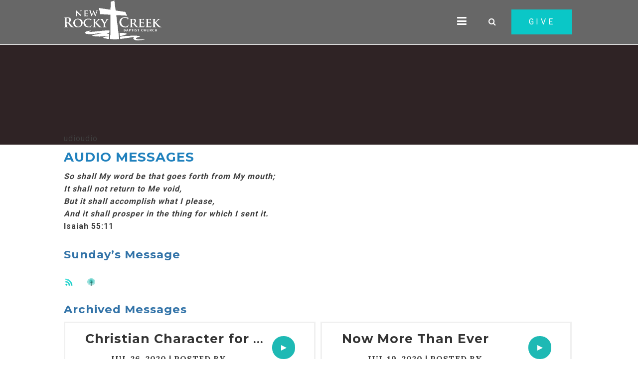

--- FILE ---
content_type: text/html; charset=UTF-8
request_url: https://www.newrockycreek.org/media/page/8/?series=Archived%20Messages&mobileOn=1
body_size: 16606
content:
<!DOCTYPE html>
<html xmlns="http://www.w3.org/1999/xhtml" lang="en-US">
<head profile="http://gmpg.org/xfn/11">
<meta http-equiv="Content-Type" content="text/html; charset=UTF-8" />
<meta name="viewport" content="width=device-width" />
<meta name="apple-mobile-web-app-capable" content="no" />
<meta name="apple-mobile-web-app-status-bar-style" content="black" />

<title>Media | New Rocky Creek Baptist Church</title>

	<link rel="apple-touch-icon" href="https://www.newrockycreek.org/hp_wordpress/wp-content/themes/SFWebTemplate/apple-touch-icon.png" />
	<link rel="stylesheet" id="SFstyle" href="https://www.newrockycreek.org/hp_wordpress/wp-content/themes/SFWebTemplate/style.css?ver=8.5.1.22" type="text/css" media="screen" />
<link rel="stylesheet" id="design_css" href="//sftheme.truepath.com/77/77.css" type="text/css" media="screen" />
<link id="mobileSheet" rel="stylesheet" href="https://www.newrockycreek.org/hp_wordpress/wp-content/themes/SFWebTemplate/mobile.css" type="text/css" media="screen" />
<link rel="pingback" href="https://www.newrockycreek.org/hp_wordpress/xmlrpc.php" />

<style>
	body .plFrontPage .SFblank {
	background:#FFF !important;
	background:rgba(255,255,255,0.7) !important;
	}
</style>
<!--[if lte IE 6]>
	<style type="text/css">
		img { behavior: url(https://www.newrockycreek.org/hp_wordpress/wp-content/themes/SFWebTemplate/js/iepngfix.htc) }
	</style> 
<![endif]-->

<meta name='robots' content='noindex, follow' />
	<style>img:is([sizes="auto" i], [sizes^="auto," i]) { contain-intrinsic-size: 3000px 1500px }</style>
	<style id="BGbackground"></style><style id="BGcontent"></style><style id="BGnav">
/* Textures used by permission, based on http://subtlepatterns.com*/ body.menuOverflow #main_nav,#main_nav ul.sub-menu, #body_wrapper #header, .top_panel_title .top_panel_title_inner,body.menuDown #body_wrapper > #header,#main_nav ul.children li:hover, #main_nav ul.sub-menu li:hover,.toTop{background:rgb(0,0,0);background:rgba(0,0,0,0.5952915445963541) /*nocover*/ url("https://sftheme.truepath.com/custom/textures/undefined.png") /*nocover*/;filter: progid:DXImageTransform.Microsoft.gradient(GradientType=0,startColorstr='#97000000', endColorstr='#97000000');}.sub-menu:before { display: none }.top_panel_title.title_present { opacity:.9 }</style>
<style id="accentStyle"></style>
	<!-- This site is optimized with the Yoast SEO plugin v24.4 - https://yoast.com/wordpress/plugins/seo/ -->
	<meta property="og:locale" content="en_US" />
	<meta property="og:type" content="article" />
	<meta property="og:title" content="Media | New Rocky Creek Baptist Church" />
	<meta property="og:description" content="&nbsp; &nbsp; &nbsp; &nbsp; &nbsp; &nbsp; &nbsp; udioudio&nbsp; AUDIO MESSAGES&nbsp; So shall My word be that goes forth from My mouth;It shall not return to Me void,But it shall accomplish what I please,And it shall prosper in the thing for which I sent it. Isaiah 55:11 &nbsp; Sunday&#8217;s Message Archived Messages Guest Speakers" />
	<meta property="og:url" content="https://www.newrockycreek.org/media/" />
	<meta property="og:site_name" content="New Rocky Creek Baptist Church" />
	<meta property="article:publisher" content="https://www.facebook.com/newrockycreek" />
	<meta property="article:modified_time" content="2020-03-28T01:11:19+00:00" />
	<meta name="twitter:card" content="summary_large_image" />
	<script type="application/ld+json" class="yoast-schema-graph">{"@context":"https://schema.org","@graph":[{"@type":"WebPage","@id":"https://www.newrockycreek.org/media/","url":"https://www.newrockycreek.org/media/","name":"Media | New Rocky Creek Baptist Church","isPartOf":{"@id":"https://www.newrockycreek.org/#website"},"datePublished":"2019-12-04T02:04:36+00:00","dateModified":"2020-03-28T01:11:19+00:00","inLanguage":"en-US","potentialAction":[{"@type":"ReadAction","target":["https://www.newrockycreek.org/media/"]}]},{"@type":"WebSite","@id":"https://www.newrockycreek.org/#website","url":"https://www.newrockycreek.org/","name":"New Rocky Creek Baptist Church","description":"New Rocky Creek Baptist Church","publisher":{"@id":"https://www.newrockycreek.org/#organization"},"potentialAction":[{"@type":"SearchAction","target":{"@type":"EntryPoint","urlTemplate":"https://www.newrockycreek.org/?s={search_term_string}"},"query-input":{"@type":"PropertyValueSpecification","valueRequired":true,"valueName":"search_term_string"}}],"inLanguage":"en-US"},{"@type":"Organization","@id":"https://www.newrockycreek.org/#organization","name":"New Rocky Creek Baptist Church","url":"https://www.newrockycreek.org/","logo":{"@type":"ImageObject","inLanguage":"en-US","@id":"https://www.newrockycreek.org/#/schema/logo/image/","url":"https://www.newrockycreek.org/hp_wordpress/wp-content/uploads/2020/03/Cross_Creek.jpg","contentUrl":"https://www.newrockycreek.org/hp_wordpress/wp-content/uploads/2020/03/Cross_Creek.jpg","width":400,"height":400,"caption":"New Rocky Creek Baptist Church"},"image":{"@id":"https://www.newrockycreek.org/#/schema/logo/image/"},"sameAs":["https://www.facebook.com/newrockycreek","https://www.youtube.com/channel/UCUwjs8Jj7TXqVIDvdDGy9uQ"]}]}</script>
	<!-- / Yoast SEO plugin. -->


<link rel='dns-prefetch' href='//cdn.ravenjs.com' />
<link href='https://fonts.gstatic.com' crossorigin rel='preconnect' />
<link rel="alternate" type="text/xml" title="New Rocky Creek Baptist Church &raquo; Feed" href="https://www.newrockycreek.org/feed/" />
<link rel="alternate" type="text/xml" title="New Rocky Creek Baptist Church &raquo; Comments Feed" href="https://www.newrockycreek.org/comments/feed/" />
<style></style>		<!-- This site uses the Google Analytics by MonsterInsights plugin v9.11.1 - Using Analytics tracking - https://www.monsterinsights.com/ -->
		<!-- Note: MonsterInsights is not currently configured on this site. The site owner needs to authenticate with Google Analytics in the MonsterInsights settings panel. -->
					<!-- No tracking code set -->
				<!-- / Google Analytics by MonsterInsights -->
		<script type="text/javascript">
/* <![CDATA[ */
window._wpemojiSettings = {"baseUrl":"https:\/\/s.w.org\/images\/core\/emoji\/16.0.1\/72x72\/","ext":".png","svgUrl":"https:\/\/s.w.org\/images\/core\/emoji\/16.0.1\/svg\/","svgExt":".svg","source":{"concatemoji":"https:\/\/www.newrockycreek.org\/hp_wordpress\/wp-includes\/js\/wp-emoji-release.min.js?ver=6.8.3"}};
/*! This file is auto-generated */
!function(s,n){var o,i,e;function c(e){try{var t={supportTests:e,timestamp:(new Date).valueOf()};sessionStorage.setItem(o,JSON.stringify(t))}catch(e){}}function p(e,t,n){e.clearRect(0,0,e.canvas.width,e.canvas.height),e.fillText(t,0,0);var t=new Uint32Array(e.getImageData(0,0,e.canvas.width,e.canvas.height).data),a=(e.clearRect(0,0,e.canvas.width,e.canvas.height),e.fillText(n,0,0),new Uint32Array(e.getImageData(0,0,e.canvas.width,e.canvas.height).data));return t.every(function(e,t){return e===a[t]})}function u(e,t){e.clearRect(0,0,e.canvas.width,e.canvas.height),e.fillText(t,0,0);for(var n=e.getImageData(16,16,1,1),a=0;a<n.data.length;a++)if(0!==n.data[a])return!1;return!0}function f(e,t,n,a){switch(t){case"flag":return n(e,"\ud83c\udff3\ufe0f\u200d\u26a7\ufe0f","\ud83c\udff3\ufe0f\u200b\u26a7\ufe0f")?!1:!n(e,"\ud83c\udde8\ud83c\uddf6","\ud83c\udde8\u200b\ud83c\uddf6")&&!n(e,"\ud83c\udff4\udb40\udc67\udb40\udc62\udb40\udc65\udb40\udc6e\udb40\udc67\udb40\udc7f","\ud83c\udff4\u200b\udb40\udc67\u200b\udb40\udc62\u200b\udb40\udc65\u200b\udb40\udc6e\u200b\udb40\udc67\u200b\udb40\udc7f");case"emoji":return!a(e,"\ud83e\udedf")}return!1}function g(e,t,n,a){var r="undefined"!=typeof WorkerGlobalScope&&self instanceof WorkerGlobalScope?new OffscreenCanvas(300,150):s.createElement("canvas"),o=r.getContext("2d",{willReadFrequently:!0}),i=(o.textBaseline="top",o.font="600 32px Arial",{});return e.forEach(function(e){i[e]=t(o,e,n,a)}),i}function t(e){var t=s.createElement("script");t.src=e,t.defer=!0,s.head.appendChild(t)}"undefined"!=typeof Promise&&(o="wpEmojiSettingsSupports",i=["flag","emoji"],n.supports={everything:!0,everythingExceptFlag:!0},e=new Promise(function(e){s.addEventListener("DOMContentLoaded",e,{once:!0})}),new Promise(function(t){var n=function(){try{var e=JSON.parse(sessionStorage.getItem(o));if("object"==typeof e&&"number"==typeof e.timestamp&&(new Date).valueOf()<e.timestamp+604800&&"object"==typeof e.supportTests)return e.supportTests}catch(e){}return null}();if(!n){if("undefined"!=typeof Worker&&"undefined"!=typeof OffscreenCanvas&&"undefined"!=typeof URL&&URL.createObjectURL&&"undefined"!=typeof Blob)try{var e="postMessage("+g.toString()+"("+[JSON.stringify(i),f.toString(),p.toString(),u.toString()].join(",")+"));",a=new Blob([e],{type:"text/javascript"}),r=new Worker(URL.createObjectURL(a),{name:"wpTestEmojiSupports"});return void(r.onmessage=function(e){c(n=e.data),r.terminate(),t(n)})}catch(e){}c(n=g(i,f,p,u))}t(n)}).then(function(e){for(var t in e)n.supports[t]=e[t],n.supports.everything=n.supports.everything&&n.supports[t],"flag"!==t&&(n.supports.everythingExceptFlag=n.supports.everythingExceptFlag&&n.supports[t]);n.supports.everythingExceptFlag=n.supports.everythingExceptFlag&&!n.supports.flag,n.DOMReady=!1,n.readyCallback=function(){n.DOMReady=!0}}).then(function(){return e}).then(function(){var e;n.supports.everything||(n.readyCallback(),(e=n.source||{}).concatemoji?t(e.concatemoji):e.wpemoji&&e.twemoji&&(t(e.twemoji),t(e.wpemoji)))}))}((window,document),window._wpemojiSettings);
/* ]]> */
</script>
<style>@import "";
</style><link rel="stylesheet" type="text/css" href="https://fonts.googleapis.com/css?family=ABeeZee|Abril+Fatface|Aguafina+Script|Alegreya%3A400%2C700|Alfa+Slab+One|Antic+Didone|Archivo+Narrow%3A400%2C700|Arimo%3A400%2C700|Arvo%3A400%2C700|Bangers|Bevan|Bowlby+One|Cabin%3A400%2C500%2C600%2C700|Cantata+One|Carrois+Gothic|Caudex%3A400%2C700|Cinzel%3A400%2C700|Cinzel+Decorative%3A400%2C700|Codystar%3A300%2C400|Comfortaa%3A300%2C400%2C700|Covered+By+Your+Grace%3A400|Cutive|Dancing+Script%3A400%2C700|Domine%3A400%2C700|Droid+Sans%3A400%2C700|Droid+Serif%3A400%2C700|Englebert|Enriqueta%3A400%2C700|Exo+2%3A300%2C400%2C600%2C700|Fauna+One|Fjalla+One|Gentium+Book+Basic%3A400%2C400italic%2C700|Glegoo%3A400%2C700|Gloria+Hallelujah|Great+Vibes|Gruppo|Hammersmith+One|Holtwood+One+SC|Julius+Sans+One|Jura%3A300%2C400%2C600|Lato%3A300%2C400%2C700|Libre+Baskerville%3A400%2C700|Lobster+Two%3A400%2C400italic%2C700%2C700italic|Lora%3A400%2C700|Maiden+Orange|Merriweather%3A300%2C400%2C700%2C900|Michroma|Montserrat%3A300%2C400%2C700|Nixie+One|Numans|Old+Standard+TT%3A400%2C700|Open+Sans%3A300%2C400%2C600%2C700|Open+Sans+Condensed%3A300%2C300italic%2C700|Oswald%3A300%2C400%2C700|Ovo|Pacifico|Passion+One%3A400%2C700|Permanent+Marker|Playfair+Display%3A400%2C700%2C900|Poiret+One%3A400|Pontano+Sans|Prata|Poppins|PT+Sans+Narrow%3A400%2C700|PT+Serif%3A400%2C700|Questrial|Quicksand%3A400%2C700|Raleway%3A300%2C400%2C600%2C700|Raleway+Dots|Righteous|Roboto%3A300%2C400%2C700|Roboto+Condensed%3A300%2C400%2C700|Roboto+Slab%3A300%2C400%2C700|Rokkitt%3A400%2C700|Sacramento|Sanchez|Sansita+One|Satisfy|Shadows+Into+Light|Sigmar+One|Slabo+13px%3A400|Source+Sans+Pro%3A200%2C300%2C400%2C600%2C700%2C900|Source+Serif+Pro%3A400%2C600%2C700|Ubuntu%3A300%2C400%2C700|Viga|Wire+One"><link rel='stylesheet' id='btnStyle-css' href='https://www.newrockycreek.org/hp_wordpress/wp-content/themes/SFWebTemplate/plugins/Layout/css/linkBtnStyle.css?ver=8.5.1.22' type='text/css' media='all' />
<link rel='stylesheet' id='AnimateCore-css' href='https://www.newrockycreek.org/hp_wordpress/wp-content/themes/SFWebTemplate/plugins/Layout/css/core.animation.min.css?ver=6.8.3' type='text/css' media='all' />
<link rel='stylesheet' id='fontello-css' href='https://www.newrockycreek.org/hp_wordpress/wp-content/themes/SFWebTemplate/plugins/blog/css/css/fontello.css?ver=6.8.3' type='text/css' media='all' />
<style id='wp-emoji-styles-inline-css' type='text/css'>

	img.wp-smiley, img.emoji {
		display: inline !important;
		border: none !important;
		box-shadow: none !important;
		height: 1em !important;
		width: 1em !important;
		margin: 0 0.07em !important;
		vertical-align: -0.1em !important;
		background: none !important;
		padding: 0 !important;
	}
</style>
<link rel='stylesheet' id='wp-block-library-css' href='https://www.newrockycreek.org/hp_wordpress/wp-includes/css/dist/block-library/style.min.css?ver=6.8.3' type='text/css' media='all' />
<style id='classic-theme-styles-inline-css' type='text/css'>
/*! This file is auto-generated */
.wp-block-button__link{color:#fff;background-color:#32373c;border-radius:9999px;box-shadow:none;text-decoration:none;padding:calc(.667em + 2px) calc(1.333em + 2px);font-size:1.125em}.wp-block-file__button{background:#32373c;color:#fff;text-decoration:none}
</style>
<link rel='stylesheet' id='fmsform-block-css' href='https://www.newrockycreek.org/hp_wordpress/wp-content/plugins/com.ministrybrands.forms/editor/gutenberg/blocks/fmsform/style.css?ver=1740595871' type='text/css' media='all' />
<link rel='stylesheet' id='prayer-cloud-block-css' href='https://www.newrockycreek.org/hp_wordpress/wp-content/plugins/com.ministrybrands.prayer/editor/gutenberg/blocks/prayer-cloud/style.css?ver=1760052921' type='text/css' media='all' />
<style id='global-styles-inline-css' type='text/css'>
:root{--wp--preset--aspect-ratio--square: 1;--wp--preset--aspect-ratio--4-3: 4/3;--wp--preset--aspect-ratio--3-4: 3/4;--wp--preset--aspect-ratio--3-2: 3/2;--wp--preset--aspect-ratio--2-3: 2/3;--wp--preset--aspect-ratio--16-9: 16/9;--wp--preset--aspect-ratio--9-16: 9/16;--wp--preset--color--black: #000000;--wp--preset--color--cyan-bluish-gray: #abb8c3;--wp--preset--color--white: #ffffff;--wp--preset--color--pale-pink: #f78da7;--wp--preset--color--vivid-red: #cf2e2e;--wp--preset--color--luminous-vivid-orange: #ff6900;--wp--preset--color--luminous-vivid-amber: #fcb900;--wp--preset--color--light-green-cyan: #7bdcb5;--wp--preset--color--vivid-green-cyan: #00d084;--wp--preset--color--pale-cyan-blue: #8ed1fc;--wp--preset--color--vivid-cyan-blue: #0693e3;--wp--preset--color--vivid-purple: #9b51e0;--wp--preset--gradient--vivid-cyan-blue-to-vivid-purple: linear-gradient(135deg,rgba(6,147,227,1) 0%,rgb(155,81,224) 100%);--wp--preset--gradient--light-green-cyan-to-vivid-green-cyan: linear-gradient(135deg,rgb(122,220,180) 0%,rgb(0,208,130) 100%);--wp--preset--gradient--luminous-vivid-amber-to-luminous-vivid-orange: linear-gradient(135deg,rgba(252,185,0,1) 0%,rgba(255,105,0,1) 100%);--wp--preset--gradient--luminous-vivid-orange-to-vivid-red: linear-gradient(135deg,rgba(255,105,0,1) 0%,rgb(207,46,46) 100%);--wp--preset--gradient--very-light-gray-to-cyan-bluish-gray: linear-gradient(135deg,rgb(238,238,238) 0%,rgb(169,184,195) 100%);--wp--preset--gradient--cool-to-warm-spectrum: linear-gradient(135deg,rgb(74,234,220) 0%,rgb(151,120,209) 20%,rgb(207,42,186) 40%,rgb(238,44,130) 60%,rgb(251,105,98) 80%,rgb(254,248,76) 100%);--wp--preset--gradient--blush-light-purple: linear-gradient(135deg,rgb(255,206,236) 0%,rgb(152,150,240) 100%);--wp--preset--gradient--blush-bordeaux: linear-gradient(135deg,rgb(254,205,165) 0%,rgb(254,45,45) 50%,rgb(107,0,62) 100%);--wp--preset--gradient--luminous-dusk: linear-gradient(135deg,rgb(255,203,112) 0%,rgb(199,81,192) 50%,rgb(65,88,208) 100%);--wp--preset--gradient--pale-ocean: linear-gradient(135deg,rgb(255,245,203) 0%,rgb(182,227,212) 50%,rgb(51,167,181) 100%);--wp--preset--gradient--electric-grass: linear-gradient(135deg,rgb(202,248,128) 0%,rgb(113,206,126) 100%);--wp--preset--gradient--midnight: linear-gradient(135deg,rgb(2,3,129) 0%,rgb(40,116,252) 100%);--wp--preset--font-size--small: 13px;--wp--preset--font-size--medium: 20px;--wp--preset--font-size--large: 36px;--wp--preset--font-size--x-large: 42px;--wp--preset--spacing--20: 0.44rem;--wp--preset--spacing--30: 0.67rem;--wp--preset--spacing--40: 1rem;--wp--preset--spacing--50: 1.5rem;--wp--preset--spacing--60: 2.25rem;--wp--preset--spacing--70: 3.38rem;--wp--preset--spacing--80: 5.06rem;--wp--preset--shadow--natural: 6px 6px 9px rgba(0, 0, 0, 0.2);--wp--preset--shadow--deep: 12px 12px 50px rgba(0, 0, 0, 0.4);--wp--preset--shadow--sharp: 6px 6px 0px rgba(0, 0, 0, 0.2);--wp--preset--shadow--outlined: 6px 6px 0px -3px rgba(255, 255, 255, 1), 6px 6px rgba(0, 0, 0, 1);--wp--preset--shadow--crisp: 6px 6px 0px rgba(0, 0, 0, 1);}:where(.is-layout-flex){gap: 0.5em;}:where(.is-layout-grid){gap: 0.5em;}body .is-layout-flex{display: flex;}.is-layout-flex{flex-wrap: wrap;align-items: center;}.is-layout-flex > :is(*, div){margin: 0;}body .is-layout-grid{display: grid;}.is-layout-grid > :is(*, div){margin: 0;}:where(.wp-block-columns.is-layout-flex){gap: 2em;}:where(.wp-block-columns.is-layout-grid){gap: 2em;}:where(.wp-block-post-template.is-layout-flex){gap: 1.25em;}:where(.wp-block-post-template.is-layout-grid){gap: 1.25em;}.has-black-color{color: var(--wp--preset--color--black) !important;}.has-cyan-bluish-gray-color{color: var(--wp--preset--color--cyan-bluish-gray) !important;}.has-white-color{color: var(--wp--preset--color--white) !important;}.has-pale-pink-color{color: var(--wp--preset--color--pale-pink) !important;}.has-vivid-red-color{color: var(--wp--preset--color--vivid-red) !important;}.has-luminous-vivid-orange-color{color: var(--wp--preset--color--luminous-vivid-orange) !important;}.has-luminous-vivid-amber-color{color: var(--wp--preset--color--luminous-vivid-amber) !important;}.has-light-green-cyan-color{color: var(--wp--preset--color--light-green-cyan) !important;}.has-vivid-green-cyan-color{color: var(--wp--preset--color--vivid-green-cyan) !important;}.has-pale-cyan-blue-color{color: var(--wp--preset--color--pale-cyan-blue) !important;}.has-vivid-cyan-blue-color{color: var(--wp--preset--color--vivid-cyan-blue) !important;}.has-vivid-purple-color{color: var(--wp--preset--color--vivid-purple) !important;}.has-black-background-color{background-color: var(--wp--preset--color--black) !important;}.has-cyan-bluish-gray-background-color{background-color: var(--wp--preset--color--cyan-bluish-gray) !important;}.has-white-background-color{background-color: var(--wp--preset--color--white) !important;}.has-pale-pink-background-color{background-color: var(--wp--preset--color--pale-pink) !important;}.has-vivid-red-background-color{background-color: var(--wp--preset--color--vivid-red) !important;}.has-luminous-vivid-orange-background-color{background-color: var(--wp--preset--color--luminous-vivid-orange) !important;}.has-luminous-vivid-amber-background-color{background-color: var(--wp--preset--color--luminous-vivid-amber) !important;}.has-light-green-cyan-background-color{background-color: var(--wp--preset--color--light-green-cyan) !important;}.has-vivid-green-cyan-background-color{background-color: var(--wp--preset--color--vivid-green-cyan) !important;}.has-pale-cyan-blue-background-color{background-color: var(--wp--preset--color--pale-cyan-blue) !important;}.has-vivid-cyan-blue-background-color{background-color: var(--wp--preset--color--vivid-cyan-blue) !important;}.has-vivid-purple-background-color{background-color: var(--wp--preset--color--vivid-purple) !important;}.has-black-border-color{border-color: var(--wp--preset--color--black) !important;}.has-cyan-bluish-gray-border-color{border-color: var(--wp--preset--color--cyan-bluish-gray) !important;}.has-white-border-color{border-color: var(--wp--preset--color--white) !important;}.has-pale-pink-border-color{border-color: var(--wp--preset--color--pale-pink) !important;}.has-vivid-red-border-color{border-color: var(--wp--preset--color--vivid-red) !important;}.has-luminous-vivid-orange-border-color{border-color: var(--wp--preset--color--luminous-vivid-orange) !important;}.has-luminous-vivid-amber-border-color{border-color: var(--wp--preset--color--luminous-vivid-amber) !important;}.has-light-green-cyan-border-color{border-color: var(--wp--preset--color--light-green-cyan) !important;}.has-vivid-green-cyan-border-color{border-color: var(--wp--preset--color--vivid-green-cyan) !important;}.has-pale-cyan-blue-border-color{border-color: var(--wp--preset--color--pale-cyan-blue) !important;}.has-vivid-cyan-blue-border-color{border-color: var(--wp--preset--color--vivid-cyan-blue) !important;}.has-vivid-purple-border-color{border-color: var(--wp--preset--color--vivid-purple) !important;}.has-vivid-cyan-blue-to-vivid-purple-gradient-background{background: var(--wp--preset--gradient--vivid-cyan-blue-to-vivid-purple) !important;}.has-light-green-cyan-to-vivid-green-cyan-gradient-background{background: var(--wp--preset--gradient--light-green-cyan-to-vivid-green-cyan) !important;}.has-luminous-vivid-amber-to-luminous-vivid-orange-gradient-background{background: var(--wp--preset--gradient--luminous-vivid-amber-to-luminous-vivid-orange) !important;}.has-luminous-vivid-orange-to-vivid-red-gradient-background{background: var(--wp--preset--gradient--luminous-vivid-orange-to-vivid-red) !important;}.has-very-light-gray-to-cyan-bluish-gray-gradient-background{background: var(--wp--preset--gradient--very-light-gray-to-cyan-bluish-gray) !important;}.has-cool-to-warm-spectrum-gradient-background{background: var(--wp--preset--gradient--cool-to-warm-spectrum) !important;}.has-blush-light-purple-gradient-background{background: var(--wp--preset--gradient--blush-light-purple) !important;}.has-blush-bordeaux-gradient-background{background: var(--wp--preset--gradient--blush-bordeaux) !important;}.has-luminous-dusk-gradient-background{background: var(--wp--preset--gradient--luminous-dusk) !important;}.has-pale-ocean-gradient-background{background: var(--wp--preset--gradient--pale-ocean) !important;}.has-electric-grass-gradient-background{background: var(--wp--preset--gradient--electric-grass) !important;}.has-midnight-gradient-background{background: var(--wp--preset--gradient--midnight) !important;}.has-small-font-size{font-size: var(--wp--preset--font-size--small) !important;}.has-medium-font-size{font-size: var(--wp--preset--font-size--medium) !important;}.has-large-font-size{font-size: var(--wp--preset--font-size--large) !important;}.has-x-large-font-size{font-size: var(--wp--preset--font-size--x-large) !important;}
:where(.wp-block-post-template.is-layout-flex){gap: 1.25em;}:where(.wp-block-post-template.is-layout-grid){gap: 1.25em;}
:where(.wp-block-columns.is-layout-flex){gap: 2em;}:where(.wp-block-columns.is-layout-grid){gap: 2em;}
:root :where(.wp-block-pullquote){font-size: 1.5em;line-height: 1.6;}
</style>
<link rel='stylesheet' id='contact-form-7-css' href='https://www.newrockycreek.org/hp_wordpress/wp-content/plugins/contact-form-7/includes/css/styles.css?ver=6.0.6' type='text/css' media='all' />
<link rel='stylesheet' id='wc-gallery-style-css' href='https://www.newrockycreek.org/hp_wordpress/wp-content/plugins/wc-gallery/includes/css/style.css?ver=1.67' type='text/css' media='all' />
<link rel='stylesheet' id='wc-gallery-popup-style-css' href='https://www.newrockycreek.org/hp_wordpress/wp-content/plugins/wc-gallery/includes/css/magnific-popup.css?ver=1.1.0' type='text/css' media='all' />
<link rel='stylesheet' id='wc-gallery-flexslider-style-css' href='https://www.newrockycreek.org/hp_wordpress/wp-content/plugins/wc-gallery/includes/vendors/flexslider/flexslider.css?ver=2.6.1' type='text/css' media='all' />
<link rel='stylesheet' id='wc-gallery-owlcarousel-style-css' href='https://www.newrockycreek.org/hp_wordpress/wp-content/plugins/wc-gallery/includes/vendors/owlcarousel/assets/owl.carousel.css?ver=2.1.4' type='text/css' media='all' />
<link rel='stylesheet' id='wc-gallery-owlcarousel-theme-style-css' href='https://www.newrockycreek.org/hp_wordpress/wp-content/plugins/wc-gallery/includes/vendors/owlcarousel/assets/owl.theme.default.css?ver=2.1.4' type='text/css' media='all' />
<link rel='stylesheet' id='sf-parallax-css-css' href='https://www.newrockycreek.org/hp_wordpress/wp-content/themes/SFWebTemplate/plugins/Layout/js/parallax/PL.css?ver=8.5.1.22' type='text/css' media='all' />
<link rel='stylesheet' id='sf-wait-spinner-css' href='https://www.newrockycreek.org/hp_wordpress/wp-content/themes/SFWebTemplate/plugins/admin/css/wait-spinner.css?ver=8.5.1.22' type='text/css' media='all' />
<link rel='stylesheet' id='sermoncommon-css' href='https://www.newrockycreek.org/hp_wordpress/wp-content/themes/SFWebTemplate/plugins/sermons/css/sermon.css?ver=8.5.1.22' type='text/css' media='all' />
<link rel='stylesheet' id='sfsermonstyle-css' href='https://www.newrockycreek.org/hp_wordpress/wp-content/themes/SFWebTemplate/plugins/sermons/theme/default.css?ver=8.5.1.22' type='text/css' media='all' />
<link rel='stylesheet' id='sfNinjaCSS-css' href='https://www.newrockycreek.org/hp_wordpress/wp-content/themes/SFWebTemplate/plugins/Layout/css/NinjaAdjustments.css?ver=8.5.1.22' type='text/css' media='all' />
<link rel='stylesheet' id='wc-gallery-simpler-css' href='https://www.newrockycreek.org/hp_wordpress/wp-content/themes/SFWebTemplate/plugins/Layout/css/simple-wc-gallery.css?ver=8.5.1.22' type='text/css' media='all' />
<script type="text/javascript">
	var _gaq = _gaq || [];
	_gaq.push(['sf._setAccount', 'UA-25906680-5'],
		['sf._setDomainName', 'www.newrockycreek.org'],
		['sf._setAllowLinker', true],
		['sf._setCustomVar', 1, 'user', '0', 1],
		['sf._setCustomVar', 2, 'theme', '77', 3],
		['sf._setCustomVar', 3, 'all_posts', '1789', 3],
		['sf._setCustomVar', 4, 'imageEditor', '15', 3],
		['sf._setCustomVar', 5, 'plugins', '20', 3],
		['sf._trackPageview']
	);

	(function() {
		var ga = document.createElement('script'); ga.type = 'text/javascript'; ga.async = true;
		ga.src = ('https:' == document.location.protocol ? 'https://ssl' : 'http://www') + '.google-analytics.com/ga.js';
		var s = document.getElementsByTagName('script')[0]; s.parentNode.insertBefore(ga, s);
//		(document.getElementsByTagName('head')[0] || document.getElementsByTagName('body')[0]).appendChild(ga);
	})();
</script>
<script type='text/javascript' src='https://www.newrockycreek.org/hp_wordpress/wp-admin/load-scripts.php?c=gzip&amp;load%5Bchunk_0%5D=jquery-core,jquery-migrate,underscore&amp;ver=6.8.3'></script>
<script type="text/javascript" src="https://www.newrockycreek.org/hp_wordpress/wp-content/themes/SFWebTemplate/js.php?js=plugins/Layout/js/headerpagetheme.js?ver=8.5.1.22" id="HeaderPage-js"></script>
<script type="text/javascript" src="https://www.newrockycreek.org/hp_wordpress/wp-content/themes/SFWebTemplate/js.php?js=plugins/Layout/js/superFishMenu.js?ver=1.7.4" id="FishMenu-js"></script>
<script type="text/javascript" src="https://www.newrockycreek.org/hp_wordpress/wp-content/themes/SFWebTemplate/js.php?js=plugins/Layout/js/superFishMe.js?ver=8.5.1.22" id="SFMenu-js"></script>
<script type="text/javascript" src="https://www.newrockycreek.org/hp_wordpress/wp-content/themes/SFWebTemplate/js.php?js=js/common-noms.js?ver=8.5.1.22" id="SFnonMS-js"></script>
<script type="text/javascript" src="https://www.newrockycreek.org/hp_wordpress/wp-content/themes/SFWebTemplate/js.php?js=js/cycle.js?ver=20130327" id="cycle-js"></script>
<script type="text/javascript" src="https://www.newrockycreek.org/hp_wordpress/wp-content/themes/SFWebTemplate/js.php?js=js/cycle2.plugins.js?ver=20140128" id="cycle-plugins-js"></script>
<script type="text/javascript" id="mediaelement-core-js-before">
/* <![CDATA[ */
var mejsL10n = {"language":"en","strings":{"mejs.download-file":"Download File","mejs.install-flash":"You are using a browser that does not have Flash player enabled or installed. Please turn on your Flash player plugin or download the latest version from https:\/\/get.adobe.com\/flashplayer\/","mejs.fullscreen":"Fullscreen","mejs.play":"Play","mejs.pause":"Pause","mejs.time-slider":"Time Slider","mejs.time-help-text":"Use Left\/Right Arrow keys to advance one second, Up\/Down arrows to advance ten seconds.","mejs.live-broadcast":"Live Broadcast","mejs.volume-help-text":"Use Up\/Down Arrow keys to increase or decrease volume.","mejs.unmute":"Unmute","mejs.mute":"Mute","mejs.volume-slider":"Volume Slider","mejs.video-player":"Video Player","mejs.audio-player":"Audio Player","mejs.captions-subtitles":"Captions\/Subtitles","mejs.captions-chapters":"Chapters","mejs.none":"None","mejs.afrikaans":"Afrikaans","mejs.albanian":"Albanian","mejs.arabic":"Arabic","mejs.belarusian":"Belarusian","mejs.bulgarian":"Bulgarian","mejs.catalan":"Catalan","mejs.chinese":"Chinese","mejs.chinese-simplified":"Chinese (Simplified)","mejs.chinese-traditional":"Chinese (Traditional)","mejs.croatian":"Croatian","mejs.czech":"Czech","mejs.danish":"Danish","mejs.dutch":"Dutch","mejs.english":"English","mejs.estonian":"Estonian","mejs.filipino":"Filipino","mejs.finnish":"Finnish","mejs.french":"French","mejs.galician":"Galician","mejs.german":"German","mejs.greek":"Greek","mejs.haitian-creole":"Haitian Creole","mejs.hebrew":"Hebrew","mejs.hindi":"Hindi","mejs.hungarian":"Hungarian","mejs.icelandic":"Icelandic","mejs.indonesian":"Indonesian","mejs.irish":"Irish","mejs.italian":"Italian","mejs.japanese":"Japanese","mejs.korean":"Korean","mejs.latvian":"Latvian","mejs.lithuanian":"Lithuanian","mejs.macedonian":"Macedonian","mejs.malay":"Malay","mejs.maltese":"Maltese","mejs.norwegian":"Norwegian","mejs.persian":"Persian","mejs.polish":"Polish","mejs.portuguese":"Portuguese","mejs.romanian":"Romanian","mejs.russian":"Russian","mejs.serbian":"Serbian","mejs.slovak":"Slovak","mejs.slovenian":"Slovenian","mejs.spanish":"Spanish","mejs.swahili":"Swahili","mejs.swedish":"Swedish","mejs.tagalog":"Tagalog","mejs.thai":"Thai","mejs.turkish":"Turkish","mejs.ukrainian":"Ukrainian","mejs.vietnamese":"Vietnamese","mejs.welsh":"Welsh","mejs.yiddish":"Yiddish"}};
/* ]]> */
</script>
<script type="text/javascript" src="https://www.newrockycreek.org/hp_wordpress/wp-includes/js/mediaelement/mediaelement-and-player.min.js?ver=4.2.17" id="mediaelement-core-js"></script>
<script type="text/javascript" src="https://www.newrockycreek.org/hp_wordpress/wp-includes/js/mediaelement/mediaelement-migrate.min.js?ver=6.8.3" id="mediaelement-migrate-js"></script>
<script type="text/javascript" id="mediaelement-js-extra">
/* <![CDATA[ */
var _wpmejsSettings = {"pluginPath":"\/hp_wordpress\/wp-includes\/js\/mediaelement\/","classPrefix":"mejs-","stretching":"responsive","audioShortcodeLibrary":"mediaelement","videoShortcodeLibrary":"mediaelement"};
/* ]]> */
</script>
<script type="text/javascript" id="theme_common-js-extra">
/* <![CDATA[ */
var wpbasehome = "https:\/\/www.newrockycreek.org\/hp_wordpress\/wp-content\/uploads\/";
/* ]]> */
</script>
<script type="text/javascript" src="https://www.newrockycreek.org/hp_wordpress/wp-content/themes/SFWebTemplate/js.php?js=js/common.js?ver=8.5.1.22" id="theme_common-js"></script>
<script type="text/javascript" id="raven-js-extra">
/* <![CDATA[ */
var SFSentry = {"init":"https:\/\/1bcd6dc3c3724fbfb4919d29b464574b@sentry.io\/153431","options":{"logger":"Production","whitelistUrls":["https:\/\/www.newrockycreek.org\/hp_wordpress\/wp-content\/themes\/SFWebTemplate","https:\/\/www.newrockycreek.org\/hp_wordpress\/wp-content\/plugins\/com.sharefaith.churchapp"],"ignoreErrors":["Doing our own imageEdit","Cannot read property 'slideCount' of undefined","Unable to get property 'slideCount' of undefined or null reference","undefined is not an object (evaluating 'c.slideCount')","'undefined' is not an object (evaluating 'c.slideCount')","null is not an object (evaluating 'elt.parentNode')"],"includePaths":[]},"user":{"role":null,"id":0}};
/* ]]> */
</script>
<script type="text/javascript" src="https://cdn.ravenjs.com/3.22.4/raven.min.js?ver=3.22" id="raven-js"></script>
<script type="text/javascript" src="https://www.newrockycreek.org/hp_wordpress/wp-content/themes/SFWebTemplate/js.php?js=plugins/reporting/raven.min.js?ver=8.5.1.22" id="ravenCfg-js"></script>
<script type="text/javascript" src="https://www.newrockycreek.org/hp_wordpress/wp-content/themes/SFWebTemplate/js.php?js=plugins/Layout/js/parallax/tubular-video/js/jquery.tubular.1.0.js?ver=8.5.1.22" id="tubular-js"></script>
<script type="text/javascript" src="https://www.newrockycreek.org/hp_wordpress/wp-content/themes/SFWebTemplate/js.php?js=plugins/Layout/js/parallax/waypoints.js?ver=8.5.1.22" id="waypoints-js"></script>
<script type="text/javascript" src="https://www.newrockycreek.org/hp_wordpress/wp-content/themes/SFWebTemplate/js.php?js=plugins/Layout/js/parallax/jquery.overlap.js?ver=8.5.1.22" id="jqOverlap-js"></script>
<script type="text/javascript" src="https://www.newrockycreek.org/hp_wordpress/wp-content/themes/SFWebTemplate/js.php?js=plugins/Layout/js/parallax/PL.js?ver=8.5.1.22" id="sf-parallax-js"></script>
<script type="text/javascript" src="https://www.newrockycreek.org/hp_wordpress/wp-content/themes/SFWebTemplate/js.php?js=plugins/sermons/js/sermons_Common.js?ver=8.5.1.22" id="sf_sermons_common-js"></script>
<script type="text/javascript" src="https://www.newrockycreek.org/hp_wordpress/wp-content/themes/SFWebTemplate/js.php?js=plugins/Layout/js/NinjaAdjustments.js?ver=8.5.1.22" id="sfNinjaDisp-js"></script>
<link rel="https://api.w.org/" href="https://www.newrockycreek.org/wp-json/" /><link rel="alternate" title="JSON" type="application/json" href="https://www.newrockycreek.org/wp-json/wp/v2/pages/2374" /><link rel="EditURI" type="application/rsd+xml" title="RSD" href="https://www.newrockycreek.org/hp_wordpress/xmlrpc.php?rsd" />
<link rel='shortlink' href='https://www.newrockycreek.org/?p=2374' />
<link rel="alternate" title="oEmbed (JSON)" type="application/json+oembed" href="https://www.newrockycreek.org/wp-json/oembed/1.0/embed?url=https%3A%2F%2Fwww.newrockycreek.org%2Fmedia%2F" />
<link rel="alternate" title="oEmbed (XML)" type="text/xml+oembed" href="https://www.newrockycreek.org/wp-json/oembed/1.0/embed?url=https%3A%2F%2Fwww.newrockycreek.org%2Fmedia%2F&#038;format=xml" />
<!-- Analytics by WP Statistics - https://wp-statistics.com -->
<style id="sermonBG">body div.sermon_playlist.sermon_playlist, body .wp-playlist.wp-audio-playlist{}</style><style id="SF_Font_SiteTitle">#header #logo *{font-family:"Montserrat"} </style><style id="SF_Font_SiteTitle-size">#header #logo *{font-size:18px;line-height:28px;}</style><style id="SF_Font_SiteTitle-weight">#header #logo *{font-weight:400}</style><style id="SF_Font_Nav-size">body #main_nav li a, body #main_nav li,body #main_nav ul.sub-menu li a,body #main_nav ul.children li a,body.mobileOn .menu_btn .withInner, body.mobileOn .menu_btn .menuWord,body.menuOverflow #main_nav li a,body #main_nav2, #main_nav2 >li, body #main_nav2 li a, body #main_nav2 ul.sub-menu li a,#main_nav,#body_wrapper #header .nav_wrapper:before, #body_wrapper #header #mobile_nav .menu_btn a:before, body #header .search form:after,body #header .search >form:before,.sfPagePrev, .sfPageNext, body .toTop{font-size:16px;}</style><style id="SF_Font_Nav-color">body #main_nav li a, body #main_nav li,body #main_nav ul.sub-menu li a,body #main_nav ul.children li a,body.mobileOn .menu_btn .withInner, body.mobileOn .menu_btn .menuWord,body.menuOverflow #main_nav li a,body #main_nav2, #main_nav2 >li, body #main_nav2 li a, body #main_nav2 ul.sub-menu li a,#main_nav,#body_wrapper #header .nav_wrapper:before, #body_wrapper #header #mobile_nav .menu_btn a:before, body #header .search form:after,body #header .search >form:before,.sfPagePrev, .sfPageNext, body .toTop{color:#ffffff !important; }body .menu_btn .withInner span,body .menu_btn .withInner span:before,body .menu_btn .withInner span:after{background-color:#ffffff}</style><style id="SF_Font_Nav-weight">body #main_nav li a, body #main_nav li,body #main_nav ul.sub-menu li a,body #main_nav ul.children li a,body.mobileOn .menu_btn .withInner, body.mobileOn .menu_btn .menuWord,body.menuOverflow #main_nav li a,body #main_nav2, #main_nav2 >li, body #main_nav2 li a, body #main_nav2 ul.sub-menu li a,#main_nav,#body_wrapper #header .nav_wrapper:before, #body_wrapper #header #mobile_nav .menu_btn a:before, body #header .search form:after,body #header .search >form:before,.sfPagePrev, .sfPageNext, body .toTop{font-weight:400}</style><style id="SF_Font_BreadcrumbTitle">.top_panel_title .page_title{font-family:"Montserrat"} </style><style id="SF_Font_BreadcrumbTitle-weight">.top_panel_title .page_title{font-weight:400}</style><style id="SF_Font_Breadcrumb">.breadcrumbs >a,.breadcrumbs >span{font-family:"Montserrat"} </style><style id="SF_Font_Breadcrumb-color">.breadcrumbs >a,.breadcrumbs >span{color:#000000 !important; }</style><style id="SF_Font_Breadcrumb-weight">.breadcrumbs >a,.breadcrumbs >span{font-weight:400}</style><style id="SF_Font_Heading">body #content_container h1,body #content_container .entry h1,body.home #content_container h1.posttitle,body #content_container h1.posttitle.posttitle, body.home #content_container h1,
		body .widget h1,
		body .entry h1,body.home h1.posttitle.posttitle,body h1.posttitle.posttitle, body.home h1{font-family:"Montserrat"} </style><style id="SF_Font_Heading-size">body #content_container h1,body #content_container .entry h1,body.home #content_container h1.posttitle,body #content_container h1.posttitle.posttitle, body.home #content_container h1,
		body .widget h1,
		body .entry h1,body.home h1.posttitle.posttitle,body h1.posttitle.posttitle, body.home h1{font-size:26px;line-height:41px;}</style><style id="SF_Font_Heading-color">body #content_container h1,body #content_container .entry h1,body.home #content_container h1.posttitle,body #content_container h1.posttitle.posttitle, body.home #content_container h1,
		body .widget h1,
		body .entry h1,body.home h1.posttitle.posttitle,body h1.posttitle.posttitle, body.home h1{color:#3e3e3e !important; border-color:#3e3e3e;}</style><style id="SF_Font_Heading-weight">body #content_container h1,body #content_container .entry h1,body.home #content_container h1.posttitle,body #content_container h1.posttitle.posttitle, body.home #content_container h1,
		body .widget h1,
		body .entry h1,body.home h1.posttitle.posttitle,body h1.posttitle.posttitle, body.home h1{font-weight:400}</style><style id="SF_Font_Subheading">body .widget h2,body .widget h3,body .widget h4,body .widget h5,body .widget h6,
		body h2,body h3,body h4,body h5,body h6,
		body .entry h2,body .entry h3,body .entry h4,body .entry h5,body .entry h6,
		body.home h2.posttitle.posttitle,body.home h2,
		.entry .widget.widget h2.widget_title.widget_title,
		.entry .widget.widget h2.widgettitle.widgettitle,
		body h2.posttitle.posttitle, h2.posttitle.posttitle >a,
		body h3.posttitle.posttitle, h3.posttitle.posttitle >a{font-family:"Montserrat"} </style><style id="SF_Font_Subheading-color">body .widget h2,body .widget h3,body .widget h4,body .widget h5,body .widget h6,
		body h2,body h3,body h4,body h5,body h6,
		body .entry h2,body .entry h3,body .entry h4,body .entry h5,body .entry h6,
		body.home h2.posttitle.posttitle,body.home h2,
		.entry .widget.widget h2.widget_title.widget_title,
		.entry .widget.widget h2.widgettitle.widgettitle,
		body h2.posttitle.posttitle, h2.posttitle.posttitle >a,
		body h3.posttitle.posttitle, h3.posttitle.posttitle >a{color:#333333 !important; }</style><style id="SF_Font_Subheading-weight">body .widget h2,body .widget h3,body .widget h4,body .widget h5,body .widget h6,
		body h2,body h3,body h4,body h5,body h6,
		body .entry h2,body .entry h3,body .entry h4,body .entry h5,body .entry h6,
		body.home h2.posttitle.posttitle,body.home h2,
		.entry .widget.widget h2.widget_title.widget_title,
		.entry .widget.widget h2.widgettitle.widgettitle,
		body h2.posttitle.posttitle, h2.posttitle.posttitle >a,
		body h3.posttitle.posttitle, h3.posttitle.posttitle >a{font-weight:400}</style><style id="SF_Font_Paragraph">.entry p, body p, .sflb_section >div, .entry, [contenteditable=true] >div,[contenteditable], ul.widgets{font-family:"Roboto"} </style><style id="SF_Font_Paragraph-size">.entry p, body p, .sflb_section >div, .entry, [contenteditable=true] >div,[contenteditable], ul.widgets{font-size:16px;line-height:25px;}</style><style id="SF_Font_Paragraph-color">.entry p, body p, .sflb_section >div, .entry, [contenteditable=true] >div,[contenteditable], ul.widgets{color:#3e3e3e !important; }</style><style id="SF_Font_Paragraph-weight">.entry p, body p, .sflb_section >div, .entry, [contenteditable=true] >div,[contenteditable], ul.widgets{font-weight:400}</style><style id="SF_Font_FooterMenu">#footer_nav a,#footer_nav{font-family:"Montserrat"} </style><style id="SF_Font_FooterMenu-weight">#footer_nav a,#footer_nav{font-weight:400}</style><style id="SF_Font_Links">[class*=sflb_section] a, .post p>a,.post p>*>a, .page p>a,.page p>*>a, .widget.widget.widget a, body a.more-link, div.post div >a, div.post div>*>a, div.page div > a, #sidebar .widgets a, #footerPage a{font-family:"Roboto"} </style><style id="SF_Font_Links-color">[class*=sflb_section] a, .post p>a,.post p>*>a, .page p>a,.page p>*>a, .widget.widget.widget a, body a.more-link, div.post div >a, div.post div>*>a, div.page div > a, #sidebar .widgets a, #footerPage a{color:#ffffff ; }</style><style id="SF_Font_Links-weight">[class*=sflb_section] a, .post p>a,.post p>*>a, .page p>a,.page p>*>a, .widget.widget.widget a, body a.more-link, div.post div >a, div.post div>*>a, div.page div > a, #sidebar .widgets a, #footerPage a{font-weight:400}</style><link rel="icon" href="https://www.newrockycreek.org/hp_wordpress/wp-content/uploads/2020/03/Cross_Creek-32x32.jpg" sizes="32x32" />
<link rel="icon" href="https://www.newrockycreek.org/hp_wordpress/wp-content/uploads/2020/03/Cross_Creek-192x192.jpg" sizes="192x192" />
<link rel="apple-touch-icon" href="https://www.newrockycreek.org/hp_wordpress/wp-content/uploads/2020/03/Cross_Creek-180x180.jpg" />
<meta name="msapplication-TileImage" content="https://www.newrockycreek.org/hp_wordpress/wp-content/uploads/2020/03/Cross_Creek-270x270.jpg" />
</head>
<body class="paged wp-singular page-template-default page page-id-2374 paged-8 page-paged-8 wp-theme-SFWebTemplate withNavWrap notHeaderFixed tiptop noWidgets noSermonAttr showdate showcategory showthumbnail-date thumbLeft mobileOn"><div id="body_wrapper">
<div id="header">
	<div class="container">
		<style id="customLogo">#logo, #logo * {text-align:left}
			html body #logo >a { display:inline-block;vertical-align:top;
				margin-left:0px;
				margin-top:1px } 				html body.mobileOn #logo >a  { display:inline-block;vertical-align:top;
				margin-left:0px;
				margin-top:1px } </style>
		<h1 id="logo"><a href="https://www.newrockycreek.org/"><img src="https://www.newrockycreek.org/hp_wordpress/wp-content/uploads/2026/01/LOGO_no-gradient-transparent-and-white_logo.png" alt="New Rocky Creek Baptist Church"  height="80"  width="196" /><input type="hidden" id="theHomeImg" value="https://www.newrockycreek.org/hp_wordpress/wp-content/uploads/2020/02/LOGO_no-gradient-transparent-and-white_logo.png"></a></h1>
		<div id="mobile_nav">
			<ul>
				<!-- new menuWord is hidden on newer themes, the empty span is for new menu effect.: -->
				<li class="menu_btn"><a href="#" class="withInner"><span></span><div class="menuWord">MENU</div></a></li>
				<li class="search_btn"><a href="#"></a></li>
			</ul>
		</div>				<div class="post-2468 sfheaderpage type-sfheaderpage status-publish hentry page" id="post-2468" data-url="">
					<div class="entry"><div class="sflb_row sflb_6_6" style="">
<div class="sflb_section" style="">
<div><a class="lnkbtn Rectangle" style="border-radius: 0em; background-color: #0ac7c7; border-width: 1px; letter-spacing: 0.3em; padding: 1em; color: #fcfcfc;" href="https://www.newrockycreek.org/online-giving/" data-hoverbackgroundcolor="rgba(10,199,199,1)" data-hovercolor="" data-hoverbordercolor="">&nbsp;&nbsp;GIVE&nbsp;&nbsp;</a></div>
</div>
<div class="sflb_section" style="">
<div style="text-align: right;"><a href="https://www.facebook.com/SharefaithPage/" target="_blank" rel="noopener noreferrer"><img decoding="async" class="alignnone" alt="social link" width="31" height="31" src="https://sftheme.truepath.com/75/Social_fb.png"></a>&nbsp;<a href="https://twitter.com/sharefaith" target="_blank" rel="noopener noreferrer"><img decoding="async" class="alignnone" alt="social link" width="31" height="31" src="https://sftheme.truepath.com/75/Social_tw.png"></a>&nbsp;<a href="https://www.instagram.com/sharefaith_official/" target="_blank" rel="noopener noreferrer"><img decoding="async" class="alignnone" alt="social link" width="31" height="31" src="https://sftheme.truepath.com/75/Social_ig.png"></a></div>
</div>
</div>
</div>
					<div style="clear:both;height:1px;"></div>
				</div>		<div class="search" >
			<form method="get" action="https://www.newrockycreek.org/"  class="search_form">
				<input type="text" value="" name="s" class="search_inp" placeholder=""/>
				<input type="submit" id="searchsubmit" value="" class="search_subm" />
			</form>
		</div><div class="nav_wrapper"><ul id="main_nav" class="menu"><li id="menu-item-1230" class="menu-item menu-item-type-post_type menu-item-object-page menu-item-home menu-item-has-children menu-item-1230"><a href="https://www.newrockycreek.org/">About</a>
<ul class="sub-menu">
	<li id="menu-item-2723" class="menu-item menu-item-type-post_type menu-item-object-page menu-item-2723"><a href="https://www.newrockycreek.org/about-us/">About Us</a></li>
	<li id="menu-item-1231" class="menu-item menu-item-type-post_type menu-item-object-page menu-item-1231"><a href="https://www.newrockycreek.org/about/welcome/">Welcome</a></li>
	<li id="menu-item-3649" class="menu-item menu-item-type-post_type menu-item-object-page menu-item-3649"><a href="https://www.newrockycreek.org/connect-card/">Connect Card</a></li>
	<li id="menu-item-1232" class="menu-item menu-item-type-post_type menu-item-object-page menu-item-1232"><a href="https://www.newrockycreek.org/about/our-history/">Our History</a></li>
	<li id="menu-item-1233" class="menu-item menu-item-type-post_type menu-item-object-page menu-item-1233"><a href="https://www.newrockycreek.org/about/meet-our-pastor/">Meet Our Pastor</a></li>
	<li id="menu-item-1234" class="menu-item menu-item-type-post_type menu-item-object-page menu-item-1234"><a href="https://www.newrockycreek.org/about/meet-our-team/">Meet Our Team</a></li>
</ul>
</li>
<li id="menu-item-2694" class="menu-item menu-item-type-post_type menu-item-object-page menu-item-2694"><a href="https://www.newrockycreek.org/worship/">Worship</a></li>
<li id="menu-item-1235" class="menu-item menu-item-type-custom menu-item-object-custom menu-item-has-children menu-item-1235"><a href="https://www.newrockycreek.org/sunday-school/">Ministries</a>
<ul class="sub-menu">
	<li id="menu-item-1236" class="menu-item menu-item-type-post_type menu-item-object-page menu-item-1236"><a href="https://www.newrockycreek.org/ministries/sunday-school/">Sunday School</a></li>
	<li id="menu-item-1237" class="menu-item menu-item-type-post_type menu-item-object-page menu-item-1237"><a href="https://www.newrockycreek.org/ministries/children/">Children</a></li>
	<li id="menu-item-1238" class="menu-item menu-item-type-post_type menu-item-object-page menu-item-1238"><a href="https://www.newrockycreek.org/ministries/students/">Students</a></li>
	<li id="menu-item-1239" class="menu-item menu-item-type-post_type menu-item-object-page menu-item-1239"><a href="https://www.newrockycreek.org/ministries/missions/">Missions</a></li>
	<li id="menu-item-1240" class="menu-item menu-item-type-post_type menu-item-object-page menu-item-1240"><a href="https://www.newrockycreek.org/ministries/men/">Men</a></li>
	<li id="menu-item-1241" class="menu-item menu-item-type-post_type menu-item-object-page menu-item-1241"><a href="https://www.newrockycreek.org/ministries/women/">Women</a></li>
	<li id="menu-item-7327" class="menu-item menu-item-type-post_type menu-item-object-page menu-item-7327"><a href="https://www.newrockycreek.org/daily-devotion/">Daily Devotion</a></li>
</ul>
</li>
<li id="menu-item-2382" class="menu-item menu-item-type-custom menu-item-object-custom menu-item-home menu-item-has-children menu-item-2382"><a href="https://www.newrockycreek.org/">Watch</a>
<ul class="sub-menu">
	<li id="menu-item-2997" class="menu-item menu-item-type-custom menu-item-object-custom menu-item-2997"><a href="https://www.youtube.com/playlist?list=PLVVsrIi2y2nRXHn5ObcwOCBobNFE6yshR">Messages</a></li>
</ul>
</li>
<li id="menu-item-2695" class="menu-item menu-item-type-post_type menu-item-object-page menu-item-2695"><a href="https://www.newrockycreek.org/until-that-day/">Until That Day</a></li>
<li id="menu-item-5433" class="menu-item menu-item-type-post_type menu-item-object-page menu-item-5433"><a href="https://www.newrockycreek.org/live/">Live</a></li>
</ul></div>	</div>
</div>
				<div class="hidden top_panel_title top_panel_style_  scheme_">
				</div><div id="content_container">	<div id="content_container_inner"><div id="content" class="narrowcolumn" role="main">
				<div class="post-2374 page type-page status-publish hentry" id="post-2374">
						<div class="entry" data-title="Media">
				<div class="sflb_row sflb_12" style="">
<div class="sflb_section sflb_span12" style="position: relative; left: 0px; background: url(&quot;https://mediagrabber.sharefaith.com/image.php?src=website/6eb2/ec7903ade2e8.jpeg&quot;) 50% 50% / cover no-repeat scroll rgb(47, 35, 37);" data-bgid="">
<div>&nbsp;</div>
<div>&nbsp;</div>
<div>&nbsp;</div>
<div>&nbsp;</div>
<div>&nbsp;</div>
<div>&nbsp;</div>
<div>&nbsp;</div>
<div>udioudio&nbsp;</div>
</div>
</div>
<div class="sflb_row sflb_12" style="position: relative; left: 0px; margin-bottom: 5px; top: 0px;">
<div class="sflb_section sflb_span12" style="">
<h1><strong><span style="color: #2081bd;">AUDIO MESSAGES</span></strong>&nbsp;</h1>
<div><strong><em><span id="en-NKJV-18752">So</span><span id="en-NKJV-18752"> shall My word be that goes forth from My mouth;</span></em></strong><br /><strong><em>It shall not return to Me void,</em></strong><br /><strong><em>But it shall accomplish what I please,</em></strong><br /><strong><em>And it shall prosper in the thing for which I sent it.</em></strong></div>
<div><strong>Isaiah 55:11</strong></div>
<div>&nbsp;</div>
<h2><strong><span style="color: #3273a8;">Sunday&#8217;s Message</span></strong></h2>
<div><script>var playerObject = {sermonURL : "https://www.newrockycreek.org/sermons/"}</script><div class="innerSermons">		<style type="text/css">
		.rss_links img { margin: 0; border: 0; padding-right:6px; }
		.rss_links a { padding-right: 16px; }
		</style><br/><div class="rss_links"><a href="https://www.newrockycreek.org/sermons/feed?series=Sunday%26%23039%3Bs+Message"><img decoding="async" src="https://www.newrockycreek.org/hp_wordpress/wp-content/themes/SFWebTemplate/plugins/images/rss77.png" alt="subscribe to RSS" title="Subscribe using a podcast manager"/>Subscribe to sermon Podcast RSS</a><a href="itpc://www.newrockycreek.org/sermons/feed?series=Sunday%26%23039%3Bs+Message"><img decoding="async" src="https://www.newrockycreek.org/hp_wordpress/wp-content/themes/SFWebTemplate/plugins/images/sermon_rss77.png" alt="subscribe to RSS" title="Subscribe using iTunes"/>Subscribe to iTunes podcast</a></div><div class="navigation"></div><br/></div></div>
<h2><strong><span style="color: #3273a8;">Archived Messages</span></strong></h2>
</div>
</div>
<div class="sflb_row sflb_12" style="">
<div class="sflb_section sflb_span12" style="">
<div>
<script>var playerObject = {sermonURL : "https://www.newrockycreek.org/sermons/"}</script><div class="innerSermons"><h2>July 2020</h2><div class="post-4136 sermons type-sermons status-publish hentry" id="post-4136"><!--[if lt IE 9]><script>document.createElement('audio');</script><![endif]-->
<audio class="simplebutton wp-audio-shortcode" id="audio-4136-1" preload="none" style="width: 100%;" controls="controls"><source type="audio/mpeg" src="https://www.newrockycreek.org/hp_wordpress/wp-content/uploads/2020/07/7-26-2020_Christian-Character-for-Covid-Crisis.mp3?_=1" /><a href="https://www.newrockycreek.org/hp_wordpress/wp-content/uploads/2020/07/7-26-2020_Christian-Character-for-Covid-Crisis.mp3">https://www.newrockycreek.org/hp_wordpress/wp-content/uploads/2020/07/7-26-2020_Christian-Character-for-Covid-Crisis.mp3</a></audio><h3 class="posttitle"><a href="https://www.newrockycreek.org/sermons/christian-character-for-covid-crisis/" rel="bookmark" title="Permanent Link to Christian Character for Covid Crisis">Christian Character for Covid Crisis</a></h3><p class="postmeta"><a title="Download" target="_blank" href="https://www.newrockycreek.org/sermons/christian-character-for-covid-crisis/?download_mp3=mp3"><i class="fa fa-download" aria-hidden="true"></i></a>&nbsp;<a class="video_btn" title="Watch" target="_blank" href="#" data-link="https://youtu.be/2lpcBXeyuoI"><i class="fa fa-television" aria-hidden="true"></i></a>&nbsp; Jul 26, 2020 | posted by <a id="preacherlink" href="https://www.newrockycreek.org/sermons/?preacher=Dr.+Randal+Reese">Dr. Randal Reese</a> | series: <a href="https://www.newrockycreek.org/sermons/?series=Archived+Messages">Archived Messages</a><div class="sflb_row sflb_12"> <div class="sflb_section sflb_span12"></div></div><br/><hr/></div><div class="post-4103 sermons type-sermons status-publish hentry" id="post-4103"><audio class="simplebutton wp-audio-shortcode" id="audio-4103-2" preload="none" style="width: 100%;" controls="controls"><source type="audio/mpeg" src="https://www.newrockycreek.org/hp_wordpress/wp-content/uploads/2020/07/Now-More-Than-Ever.mp3?_=2" /><a href="https://www.newrockycreek.org/hp_wordpress/wp-content/uploads/2020/07/Now-More-Than-Ever.mp3">https://www.newrockycreek.org/hp_wordpress/wp-content/uploads/2020/07/Now-More-Than-Ever.mp3</a></audio><h3 class="posttitle"><a href="https://www.newrockycreek.org/sermons/now-more-than-ever/" rel="bookmark" title="Permanent Link to Now More Than Ever">Now More Than Ever</a></h3><p class="postmeta"><a title="Download" target="_blank" href="https://www.newrockycreek.org/sermons/now-more-than-ever/?download_mp3=mp3"><i class="fa fa-download" aria-hidden="true"></i></a>&nbsp;<a class="video_btn" title="Watch" target="_blank" href="#" data-link="https://youtu.be/U2dVDMrUYk4"><i class="fa fa-television" aria-hidden="true"></i></a>&nbsp; Jul 19, 2020 | posted by <a id="preacherlink" href="https://www.newrockycreek.org/sermons/?preacher=Rev.+Josh+Hubbard">Rev. Josh Hubbard</a> | series: <a href="https://www.newrockycreek.org/sermons/?series=Archived+Messages">Archived Messages</a><div class="sflb_row sflb_12"> <div class="sflb_section sflb_span12"></div></div><br/><hr/></div><div class="post-4047 sermons type-sermons status-publish hentry" id="post-4047"><audio class="simplebutton wp-audio-shortcode" id="audio-4047-3" preload="none" style="width: 100%;" controls="controls"><source type="audio/mpeg" src="https://www.newrockycreek.org/hp_wordpress/wp-content/uploads/2020/07/7-12-2020_Worth-It-All.mp3?_=3" /><a href="https://www.newrockycreek.org/hp_wordpress/wp-content/uploads/2020/07/7-12-2020_Worth-It-All.mp3">https://www.newrockycreek.org/hp_wordpress/wp-content/uploads/2020/07/7-12-2020_Worth-It-All.mp3</a></audio><h3 class="posttitle"><a href="https://www.newrockycreek.org/sermons/worth-it-all/" rel="bookmark" title="Permanent Link to Worth It All">Worth It All</a></h3><p class="postmeta"><a title="Download" target="_blank" href="https://www.newrockycreek.org/sermons/worth-it-all/?download_mp3=mp3"><i class="fa fa-download" aria-hidden="true"></i></a>&nbsp;<a class="video_btn" title="Watch" target="_blank" href="#" data-link="https://youtu.be/YxXu-Cc1iE0"><i class="fa fa-television" aria-hidden="true"></i></a>&nbsp; Jul 12, 2020 | posted by <a id="preacherlink" href="https://www.newrockycreek.org/sermons/?preacher=Dr.+Randal+Reese">Dr. Randal Reese</a> | series: <a href="https://www.newrockycreek.org/sermons/?series=Archived+Messages">Archived Messages</a><div class="sflb_row sflb_12"> <div class="sflb_section sflb_span12"></div></div><br/><hr/></div><div class="post-4008 sermons type-sermons status-publish hentry" id="post-4008"><audio class="simplebutton wp-audio-shortcode" id="audio-4008-4" preload="none" style="width: 100%;" controls="controls"><source type="audio/mpeg" src="https://www.newrockycreek.org/hp_wordpress/wp-content/uploads/2020/07/7-05-2020_A-Tribute-to-Jesus-in-Remembrance.mp3?_=4" /><a href="https://www.newrockycreek.org/hp_wordpress/wp-content/uploads/2020/07/7-05-2020_A-Tribute-to-Jesus-in-Remembrance.mp3">https://www.newrockycreek.org/hp_wordpress/wp-content/uploads/2020/07/7-05-2020_A-Tribute-to-Jesus-in-Remembrance.mp3</a></audio><h3 class="posttitle"><a href="https://www.newrockycreek.org/sermons/a-tribute-to-jesus-in-remembrance/" rel="bookmark" title="Permanent Link to A Tribute to Jesus in Remembrance">A Tribute to Jesus in Remembrance</a></h3><p class="postmeta"><a title="Download" target="_blank" href="https://www.newrockycreek.org/sermons/a-tribute-to-jesus-in-remembrance/?download_mp3=mp3"><i class="fa fa-download" aria-hidden="true"></i></a>&nbsp;<a class="video_btn" title="Watch" target="_blank" href="#" data-link="https://youtu.be/SS60oegngNE"><i class="fa fa-television" aria-hidden="true"></i></a>&nbsp; Jul 5, 2020 | posted by <a id="preacherlink" href="https://www.newrockycreek.org/sermons/?preacher=Dr.+Randal+Reese">Dr. Randal Reese</a> | series: <a href="https://www.newrockycreek.org/sermons/?series=Archived+Messages">Archived Messages</a><div class="sflb_row sflb_12"> <div class="sflb_section sflb_span12"></div></div><br/><hr/></div><h2>June 2020</h2><div class="post-3983 sermons type-sermons status-publish hentry" id="post-3983"><audio class="simplebutton wp-audio-shortcode" id="audio-3983-5" preload="none" style="width: 100%;" controls="controls"><source type="audio/mpeg" src="https://www.newrockycreek.org/hp_wordpress/wp-content/uploads/2020/07/6-28-2020_Touching-Heaven.mp3?_=5" /><a href="https://www.newrockycreek.org/hp_wordpress/wp-content/uploads/2020/07/6-28-2020_Touching-Heaven.mp3">https://www.newrockycreek.org/hp_wordpress/wp-content/uploads/2020/07/6-28-2020_Touching-Heaven.mp3</a></audio><h3 class="posttitle"><a href="https://www.newrockycreek.org/sermons/touching-heaven/" rel="bookmark" title="Permanent Link to Touching Heaven">Touching Heaven</a></h3><p class="postmeta"><a title="Download" target="_blank" href="https://www.newrockycreek.org/sermons/touching-heaven/?download_mp3=mp3"><i class="fa fa-download" aria-hidden="true"></i></a>&nbsp;<a class="video_btn" title="Watch" target="_blank" href="#" data-link="https://youtu.be/_PGgmj80S6w"><i class="fa fa-television" aria-hidden="true"></i></a>&nbsp; Jun 28, 2020 | posted by <a id="preacherlink" href="https://www.newrockycreek.org/sermons/?preacher=Dr.+Randal+Reese">Dr. Randal Reese</a> | series: <a href="https://www.newrockycreek.org/sermons/?series=Archived+Messages">Archived Messages</a><div class="sflb_row sflb_12"> <div class="sflb_section sflb_span12"></div></div><br/><hr/></div><div class="post-3920 sermons type-sermons status-publish hentry" id="post-3920"><audio class="simplebutton wp-audio-shortcode" id="audio-3920-6" preload="none" style="width: 100%;" controls="controls"><source type="audio/mpeg" src="https://www.newrockycreek.org/hp_wordpress/wp-content/uploads/2020/06/6-21-2020_In-My-Fathers-House.mp3?_=6" /><a href="https://www.newrockycreek.org/hp_wordpress/wp-content/uploads/2020/06/6-21-2020_In-My-Fathers-House.mp3">https://www.newrockycreek.org/hp_wordpress/wp-content/uploads/2020/06/6-21-2020_In-My-Fathers-House.mp3</a></audio><h3 class="posttitle"><a href="https://www.newrockycreek.org/sermons/in-my-fathers-house/" rel="bookmark" title="Permanent Link to In My Father&#8217;s House">In My Father&#8217;s House</a></h3><p class="postmeta"><a title="Download" target="_blank" href="https://www.newrockycreek.org/sermons/in-my-fathers-house/?download_mp3=mp3"><i class="fa fa-download" aria-hidden="true"></i></a>&nbsp;<a class="video_btn" title="Watch" target="_blank" href="#" data-link="https://youtu.be/yPzSDei64OM"><i class="fa fa-television" aria-hidden="true"></i></a>&nbsp; Jun 21, 2020 | posted by <a id="preacherlink" href="https://www.newrockycreek.org/sermons/?preacher=Dr.+Randal+Reese">Dr. Randal Reese</a> | series: <a href="https://www.newrockycreek.org/sermons/?series=Archived+Messages">Archived Messages</a><div class="sflb_row sflb_12"> <div class="sflb_section sflb_span12"></div></div><br/><hr/></div><div class="post-3876 sermons type-sermons status-publish hentry" id="post-3876"><audio class="simplebutton wp-audio-shortcode" id="audio-3876-7" preload="none" style="width: 100%;" controls="controls"><source type="audio/mpeg" src="https://www.newrockycreek.org/hp_wordpress/wp-content/uploads/2020/06/6-14-2020_Storm-Clouds-on-the-Horizon.mp3?_=7" /><a href="https://www.newrockycreek.org/hp_wordpress/wp-content/uploads/2020/06/6-14-2020_Storm-Clouds-on-the-Horizon.mp3">https://www.newrockycreek.org/hp_wordpress/wp-content/uploads/2020/06/6-14-2020_Storm-Clouds-on-the-Horizon.mp3</a></audio><h3 class="posttitle"><a href="https://www.newrockycreek.org/sermons/storm-clouds-on-the-horizon-2/" rel="bookmark" title="Permanent Link to Storm Clouds on the Horizon">Storm Clouds on the Horizon</a></h3><p class="postmeta"><a title="Download" target="_blank" href="https://www.newrockycreek.org/sermons/storm-clouds-on-the-horizon-2/?download_mp3=mp3"><i class="fa fa-download" aria-hidden="true"></i></a>&nbsp;<a class="video_btn" title="Watch" target="_blank" href="#" data-link="https://youtu.be/uhzZ1jQXV-M"><i class="fa fa-television" aria-hidden="true"></i></a>&nbsp; Jun 14, 2020 | posted by <a id="preacherlink" href="https://www.newrockycreek.org/sermons/?preacher=Dr.+Randal+Reese">Dr. Randal Reese</a> | series: <a href="https://www.newrockycreek.org/sermons/?series=Archived+Messages">Archived Messages</a><div class="sflb_row sflb_12"> <div class="sflb_section sflb_span12"></div></div><br/><hr/></div><div class="post-3804 sermons type-sermons status-publish hentry" id="post-3804"><audio class="simplebutton wp-audio-shortcode" id="audio-3804-8" preload="none" style="width: 100%;" controls="controls"><source type="audio/mpeg" src="https://www.newrockycreek.org/hp_wordpress/wp-content/uploads/2020/06/6-07-2020_The-Best-is-Yet-to-Come.mp3?_=8" /><a href="https://www.newrockycreek.org/hp_wordpress/wp-content/uploads/2020/06/6-07-2020_The-Best-is-Yet-to-Come.mp3">https://www.newrockycreek.org/hp_wordpress/wp-content/uploads/2020/06/6-07-2020_The-Best-is-Yet-to-Come.mp3</a></audio><h3 class="posttitle"><a href="https://www.newrockycreek.org/sermons/the-best-is-yet-to-come/" rel="bookmark" title="Permanent Link to The Best is Yet to Come">The Best is Yet to Come</a></h3><p class="postmeta"><a title="Download" target="_blank" href="https://www.newrockycreek.org/sermons/the-best-is-yet-to-come/?download_mp3=mp3"><i class="fa fa-download" aria-hidden="true"></i></a>&nbsp;<a class="video_btn" title="Watch" target="_blank" href="#" data-link="https://youtu.be/e3wdg6A2wHU"><i class="fa fa-television" aria-hidden="true"></i></a>&nbsp; Jun 7, 2020 | posted by <a id="preacherlink" href="https://www.newrockycreek.org/sermons/?preacher=Dr.+Randal+Reese">Dr. Randal Reese</a> | series: <a href="https://www.newrockycreek.org/sermons/?series=Archived+Messages">Archived Messages</a><div class="sflb_row sflb_12"> <div class="sflb_section sflb_span12"></div></div><br/><hr/></div><h2>May 2020</h2><div class="post-3764 sermons type-sermons status-publish hentry" id="post-3764"><audio class="simplebutton wp-audio-shortcode" id="audio-3764-9" preload="none" style="width: 100%;" controls="controls"><source type="audio/mpeg" src="https://www.newrockycreek.org/hp_wordpress/wp-content/uploads/2020/06/5-31-2020-Racing-at-Lightning-Speed-to-Armageddon.mp3?_=9" /><a href="https://www.newrockycreek.org/hp_wordpress/wp-content/uploads/2020/06/5-31-2020-Racing-at-Lightning-Speed-to-Armageddon.mp3">https://www.newrockycreek.org/hp_wordpress/wp-content/uploads/2020/06/5-31-2020-Racing-at-Lightning-Speed-to-Armageddon.mp3</a></audio><h3 class="posttitle"><a href="https://www.newrockycreek.org/sermons/racing-at-lightning-speed-to-armageddon/" rel="bookmark" title="Permanent Link to Racing at Lightning Speed to Armageddon">Racing at Lightning Speed to Armageddon</a></h3><p class="postmeta"><a title="Download" target="_blank" href="https://www.newrockycreek.org/sermons/racing-at-lightning-speed-to-armageddon/?download_mp3=mp3"><i class="fa fa-download" aria-hidden="true"></i></a>&nbsp;<a class="video_btn" title="Watch" target="_blank" href="#" data-link="&lt;iframe title=&quot;Racing at Lightning Speed to Armageddon (Rev. 16:12-16) | Dr. Randal Reese&quot; width=&quot;500&quot; height=&quot;281&quot; src=&quot;https://www.youtube.com/embed/MyYR7vV8hr8?feature=oembed&quot; frameborder=&quot;0&quot; allow=&quot;accelerometer; autoplay; encrypted-media; gyroscope; picture-in-picture&quot; allowfullscreen&gt;&lt;/iframe&gt;"><i class="fa fa-television" aria-hidden="true"></i></a>&nbsp; May 31, 2020 | posted by <a id="preacherlink" href="https://www.newrockycreek.org/sermons/?preacher=Dr.+Randal+Reese">Dr. Randal Reese</a> | series: <a href="https://www.newrockycreek.org/sermons/?series=Archived+Messages">Archived Messages</a><div class="sflb_row sflb_12"> <div class="sflb_section sflb_span12"></div></div><br/><hr/></div><div class="post-3718 sermons type-sermons status-publish hentry" id="post-3718"><audio class="simplebutton wp-audio-shortcode" id="audio-3718-10" preload="none" style="width: 100%;" controls="controls"><source type="audio/mpeg" src="https://www.newrockycreek.org/hp_wordpress/wp-content/uploads/2020/05/5-24-2020_Ready-or-Not.mp3?_=10" /><a href="https://www.newrockycreek.org/hp_wordpress/wp-content/uploads/2020/05/5-24-2020_Ready-or-Not.mp3">https://www.newrockycreek.org/hp_wordpress/wp-content/uploads/2020/05/5-24-2020_Ready-or-Not.mp3</a></audio><h3 class="posttitle"><a href="https://www.newrockycreek.org/sermons/ready-or-not/" rel="bookmark" title="Permanent Link to Ready or Not">Ready or Not</a></h3><p class="postmeta"><a title="Download" target="_blank" href="https://www.newrockycreek.org/sermons/ready-or-not/?download_mp3=mp3"><i class="fa fa-download" aria-hidden="true"></i></a>&nbsp;<a class="video_btn" title="Watch" target="_blank" href="#" data-link="https://www.youtube.com/watch?v=Mt5uqwjZG9A"><i class="fa fa-television" aria-hidden="true"></i></a>&nbsp; May 24, 2020 | posted by <a id="preacherlink" href="https://www.newrockycreek.org/sermons/?preacher=Dr.+Randal+Reese">Dr. Randal Reese</a> | series: <a href="https://www.newrockycreek.org/sermons/?series=Archived+Messages">Archived Messages</a><div class="sflb_row sflb_12">
<div class="sflb_section sflb_span12">&nbsp;</div>
</div>
<br/><hr/></div>		<style type="text/css">
		.rss_links img { margin: 0; border: 0; padding-right:6px; }
		.rss_links a { padding-right: 16px; }
		</style><br/><div class="rss_links"><a href="https://www.newrockycreek.org/sermons/feed?series=Archived+Messages"><img decoding="async" src="https://www.newrockycreek.org/hp_wordpress/wp-content/themes/SFWebTemplate/plugins/images/rss77.png" alt="subscribe to RSS" title="Subscribe using a podcast manager"/>Subscribe to sermon Podcast RSS</a><a href="itpc://www.newrockycreek.org/sermons/feed?series=Archived+Messages"><img decoding="async" src="https://www.newrockycreek.org/hp_wordpress/wp-content/themes/SFWebTemplate/plugins/images/sermon_rss77.png" alt="subscribe to RSS" title="Subscribe using iTunes"/>Subscribe to iTunes podcast</a></div><div class="navigation"><a class="prev page-numbers" href="/media/page/8/?series=Archived+Messages&#038;mobileOn=1&#038;paged=7"><</a>
<a class="page-numbers" href="/media/page/8/?series=Archived+Messages&#038;mobileOn=1&#038;paged=1">1</a>
<span class="page-numbers dots">&hellip;</span>
<a class="page-numbers" href="/media/page/8/?series=Archived+Messages&#038;mobileOn=1&#038;paged=6">6</a>
<a class="page-numbers" href="/media/page/8/?series=Archived+Messages&#038;mobileOn=1&#038;paged=7">7</a>
<span aria-current="page" class="page-numbers current">8</span>
<a class="page-numbers" href="/media/page/8/?series=Archived+Messages&#038;mobileOn=1&#038;paged=9">9</a>
<a class="page-numbers" href="/media/page/8/?series=Archived+Messages&#038;mobileOn=1&#038;paged=10">10</a>
<span class="page-numbers dots">&hellip;</span>
<a class="page-numbers" href="/media/page/8/?series=Archived+Messages&#038;mobileOn=1&#038;paged=12">12</a>
<a class="next page-numbers" href="/media/page/8/?series=Archived+Messages&#038;mobileOn=1&#038;paged=9">></a></div><br/></div>
</div>
</div>
</div>
<div class="sflb_row sflb_12" style="margin-bottom: 19px;">
<div class="sflb_section sflb_span12" style="">
<h2><span style="color: #3273a8;"><strong>Guest Speakers</strong></span></h2>
<div>
<script>var playerObject = {sermonURL : "https://www.newrockycreek.org/sermons/"}</script><div class="innerSermons">		<style type="text/css">
		.rss_links img { margin: 0; border: 0; padding-right:6px; }
		.rss_links a { padding-right: 16px; }
		</style><br/><div class="rss_links"><a href="https://www.newrockycreek.org/sermons/feed?series=Guest+Speakers"><img decoding="async" src="https://www.newrockycreek.org/hp_wordpress/wp-content/themes/SFWebTemplate/plugins/images/rss77.png" alt="subscribe to RSS" title="Subscribe using a podcast manager"/>Subscribe to sermon Podcast RSS</a><a href="itpc://www.newrockycreek.org/sermons/feed?series=Guest+Speakers"><img decoding="async" src="https://www.newrockycreek.org/hp_wordpress/wp-content/themes/SFWebTemplate/plugins/images/sermon_rss77.png" alt="subscribe to RSS" title="Subscribe using iTunes"/>Subscribe to iTunes podcast</a></div><div class="navigation"></div><br/></div>
</div>
</div>
</div>

							</div>
		</div>
			
			<p class="nocomments"></p>
	
	</div>
	<div id="sidebar">
		<ul class="widgets">
							
								</ul>
		<div class="sidebar_bottom"></div>
	</div>

<div style="clear:both;"></div>
</div><!-- content_container_inner end -->
</div><!-- content_container end -->

<div id="footer">
	<div class="container">
		
		<div class="bg"></div>
		<div id="footerPage"></div>
		<!--logo now lastsibling -->
				<div class="mobile_toggle"><a href="/media/page/8/?series=Archived+Messages&mobileOn=0">Standard Site</a><div style="clear:both;"></div></div>

		<p class="fl_l"><a href='http://www.sharefaith.com/category/church-websites.html' target='_blank'><!--Sharefaith Church Websites--></a></p>
	</div>
</div>
<style>.mejs-controls .mejs-time-rail .mejs-time-current{background:#fff;background:rgba(255,255,255,0.8);background:-webkit-gradient(linear,0% 0,0% 100%,from(rgba(255,255,255,0.9)),to(rgba(200,200,200,0.8)));background:-webkit-linear-gradient(top,rgba(255,255,255,0.9),rgba(200,200,200,0.8));background:-moz-linear-gradient(top,rgba(255,255,255,0.9),rgba(200,200,200,0.8));background:-o-linear-gradient(top,rgba(255,255,255,0.9),rgba(200,200,200,0.8));background:-ms-linear-gradient(top,rgba(255,255,255,0.9),rgba(200,200,200,0.8));background:linear-gradient(rgba(255,255,255,0.9),rgba(200,200,200,0.8));}
.mejs-time-hovered{transform:scaleX(0) !important;}
.mejs-time-handle{display:none;}/*jumpy looking*/
</style><script type="speculationrules">
{"prefetch":[{"source":"document","where":{"and":[{"href_matches":"\/*"},{"not":{"href_matches":["\/hp_wordpress\/wp-*.php","\/hp_wordpress\/wp-admin\/*","\/hp_wordpress\/wp-content\/uploads\/*","\/hp_wordpress\/wp-content\/*","\/hp_wordpress\/wp-content\/plugins\/*","\/hp_wordpress\/wp-content\/themes\/SFWebTemplate\/*","\/*\\?(.+)"]}},{"not":{"selector_matches":"a[rel~=\"nofollow\"]"}},{"not":{"selector_matches":".no-prefetch, .no-prefetch a"}}]},"eagerness":"conservative"}]}
</script>
<style id="PLpost2468">
			body .post-2468, body .post-2468, body.page-id-2468:not(.multiSubPage)
			{background:rgb(59, 168, 139) none /*nocover*/;			}
						body .notMoBG.post-2468, body .post-2468.notMoBG, body.page-id-2468.notMoBG:not(.multiSubPage)
			{ background-image:url("https://sftheme.truepath.com/custom/textures/undefined.png");}
			body.page-id-2468:not(.multiSubPage) .post-2468 {
				background:transparent;
			}
			body.page-id-2468:not(.multiSubPage) .post-2468 >.SFPLOverlay {
				position:fixed;
			}
			</style><style>@media screen and (max-width: 480px) {
			body.headerFixed #header {position:fixed}
			body.notHeaderFixed #header {position:absolute}
			}</style>		<script>PLMOBILE=[];
		jQuery(function($) {
			$('.post-2468').attr('data-stellar-background-ratio','0.5')
			.prepend('<div class="SFPLOverlay SFColor">');
			$(".post-2468 >.SFPLOverlay.SFColor").css("background","");sf_parallax();
		});
		</script>
		<link rel='stylesheet' id='mediaelement-css' href='https://www.newrockycreek.org/hp_wordpress/wp-includes/js/mediaelement/mediaelementplayer-legacy.min.css?ver=4.2.17' type='text/css' media='all' />
<link rel='stylesheet' id='wp-mediaelement-css' href='https://www.newrockycreek.org/hp_wordpress/wp-includes/js/mediaelement/wp-mediaelement.min.css?ver=6.8.3' type='text/css' media='all' />
<link rel='stylesheet' id='SFMEJSsimple-css' href='https://www.newrockycreek.org/hp_wordpress/wp-content/themes/SFWebTemplate/plugins/Layout/css/simpleMEJS.css?ver=8.5.1.22' type='text/css' media='all' />
<link rel='stylesheet' id='fontawesome-latest-css' href='https://maxcdn.bootstrapcdn.com/font-awesome/4.4.0/css/font-awesome.min.css?ver=6.8.3' type='text/css' media='all' />
<script type='text/javascript' src='https://www.newrockycreek.org/hp_wordpress/wp-admin/load-scripts.php?c=gzip&amp;load%5Bchunk_0%5D=jquery-ui-core,jquery-ui-mouse,jquery-ui-resizable,jquery-effects-core&amp;ver=6.8.3'></script>
<script type="text/javascript" src="https://www.newrockycreek.org/hp_wordpress/wp-includes/js/comment-reply.min.js?ver=6.8.3" id="comment-reply-js" async="async" data-wp-strategy="async"></script>
<script type="text/javascript" src="https://www.newrockycreek.org/hp_wordpress/wp-includes/js/dist/hooks.min.js?ver=4d63a3d491d11ffd8ac6" id="wp-hooks-js"></script>
<script type="text/javascript" src="https://www.newrockycreek.org/hp_wordpress/wp-includes/js/dist/i18n.min.js?ver=5e580eb46a90c2b997e6" id="wp-i18n-js"></script>
<script type="text/javascript" id="wp-i18n-js-after">
/* <![CDATA[ */
wp.i18n.setLocaleData( { 'text direction\u0004ltr': [ 'ltr' ] } );
wp.i18n.setLocaleData( { 'text direction\u0004ltr': [ 'ltr' ] } );
/* ]]> */
</script>
<script type="text/javascript" src="https://www.newrockycreek.org/hp_wordpress/wp-content/plugins/contact-form-7/includes/swv/js/index.js?ver=6.0.6" id="swv-js"></script>
<script type="text/javascript" id="contact-form-7-js-before">
/* <![CDATA[ */
var wpcf7 = {
    "api": {
        "root": "https:\/\/www.newrockycreek.org\/wp-json\/",
        "namespace": "contact-form-7\/v1"
    },
    "cached": 1
};
/* ]]> */
</script>
<script type="text/javascript" src="https://www.newrockycreek.org/hp_wordpress/wp-content/plugins/contact-form-7/includes/js/index.js?ver=6.0.6" id="contact-form-7-js"></script>
<script type="text/javascript" id="wp-statistics-tracker-js-extra">
/* <![CDATA[ */
var WP_Statistics_Tracker_Object = {"requestUrl":"https:\/\/www.newrockycreek.org\/wp-json\/wp-statistics\/v2","ajaxUrl":"https:\/\/www.newrockycreek.org\/hp_wordpress\/wp-admin\/admin-ajax.php","hitParams":{"wp_statistics_hit":1,"source_type":"page","source_id":2374,"search_query":"","signature":"f5a43b1d51aac7aae6b695788a804dff","endpoint":"hit"},"onlineParams":{"wp_statistics_hit":1,"source_type":"page","source_id":2374,"search_query":"","signature":"f5a43b1d51aac7aae6b695788a804dff","endpoint":"online"},"option":{"userOnline":"1","dntEnabled":"","bypassAdBlockers":"","consentIntegration":{"name":null,"status":[]},"isPreview":false,"trackAnonymously":false,"isWpConsentApiActive":false,"consentLevel":""},"jsCheckTime":"60000","isLegacyEventLoaded":"","customEventAjaxUrl":"https:\/\/www.newrockycreek.org\/hp_wordpress\/wp-admin\/admin-ajax.php?action=wp_statistics_custom_event&nonce=473c5b8197"};
/* ]]> */
</script>
<script type="text/javascript" src="https://www.newrockycreek.org/hp_wordpress/wp-content/plugins/wp-statistics/assets/js/tracker.js?ver=14.15.5" id="wp-statistics-tracker-js"></script>
<script type="text/javascript" src="https://www.newrockycreek.org/hp_wordpress/wp-content/themes/SFWebTemplate/js.php?js=plugins/Layout/js/parallax/jquery.stellar.js?ver=8.5.1.22" id="stellarjs-js"></script>
<script type="text/javascript" src="https://www.newrockycreek.org/hp_wordpress/wp-includes/js/mediaelement/wp-mediaelement.min.js?ver=6.8.3" id="wp-mediaelement-js"></script>
<script type="text/javascript" src="https://www.newrockycreek.org/hp_wordpress/wp-content/themes/SFWebTemplate/js.php?js=plugins/sermons/js/jquery.autoellipsis.js?ver=8.5.1.22" id="sermonEllipsize-js"></script>
<script type="text/javascript" id="sermons-js-js-extra">
/* <![CDATA[ */
var sermondata = {"sermonsPopupURL":"https:\/\/www.newrockycreek.org\/hp_wordpress\/wp-admin\/media-upload.php?for=sermon&type=audio&TB_iframe=true","notesPopupURL":"https:\/\/www.newrockycreek.org\/hp_wordpress\/wp-admin\/media-upload.php?TB_iframe=true"};
var sermondata = {"sermonsPopupURL":"https:\/\/www.newrockycreek.org\/hp_wordpress\/wp-admin\/media-upload.php?for=sermon&type=audio&TB_iframe=true","notesPopupURL":"https:\/\/www.newrockycreek.org\/hp_wordpress\/wp-admin\/media-upload.php?TB_iframe=true"};
var sermondata = {"sermonsPopupURL":"https:\/\/www.newrockycreek.org\/hp_wordpress\/wp-admin\/media-upload.php?for=sermon&type=audio&TB_iframe=true","notesPopupURL":"https:\/\/www.newrockycreek.org\/hp_wordpress\/wp-admin\/media-upload.php?TB_iframe=true"};
/* ]]> */
</script>
<script type="text/javascript" src="https://www.newrockycreek.org/hp_wordpress/wp-content/themes/SFWebTemplate/js.php?js=plugins/sermons/js/sermon.js?ver=8.5.1.22" id="sermons-js-js"></script>
<script type="text/javascript" src="https://www.newrockycreek.org/hp_wordpress/wp-content/themes/SFWebTemplate/js.php?js=plugins/sermons/js/jquery.placeholder.min.js?ver=6.8.3" id="placeholder-js"></script>
</div>
</body>
</html>


<!--
Performance optimized by W3 Total Cache. Learn more: https://www.boldgrid.com/w3-total-cache/?utm_source=w3tc&utm_medium=footer_comment&utm_campaign=free_plugin

Page Caching using Disk: Enhanced (Requested URI contains query) 

Served from: www.newrockycreek.org @ 2026-01-18 12:18:50 by W3 Total Cache
-->